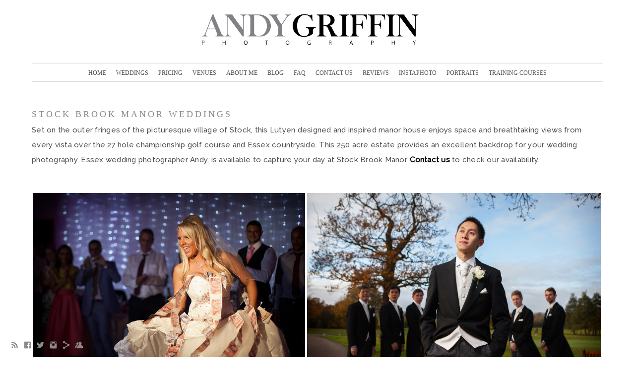

--- FILE ---
content_type: text/html; charset=UTF-8
request_url: https://www.andygriffinphotography.com/stock-brook-manor-wedding-photographer
body_size: 9813
content:
<!doctype html>
<html lang="en" site-body ng-controller="baseController" prefix="og: http://ogp.me/ns#">
<head>
    <meta name="google-site-verification" content="3PxVkFJsQ-NLGrPpph4vG2Wl4pHL4o8avmgmiS4_43o"/>
    <title>Stock Brook Manor</title>
    <base href="/">
    <meta charset="UTF-8">
    <meta http-equiv="X-UA-Compatible" content="IE=edge,chrome=1">
    <meta name="viewport" content="width=device-width, initial-scale=1">

    <link rel="manifest" href="/manifest.webmanifest">

	
    <meta name="keywords" content="andygriffinphotography.com, Stock Brook Manor, Essex wedding photographer, documentary wedding photographer, Greek wedding photographer London, Indian wedding photographer London, Jewish Wedding Photographer London">
    <meta name="generator" content="andygriffinphotography.com">
    <meta name="author" content="andygriffinphotography.com">

    <meta itemprop="name" content="Stock Brook Manor">
    <meta itemprop="url" content="https://www.andygriffinphotography.com/stock-brook-manor-wedding-photographer">

    <link rel="alternate" type="application/rss+xml" title="RSS Stock Brook Manor" href="/extra/rss" />
    <!-- Open Graph data -->
    <meta property="og:title" name="title" content="Stock Brook Manor">

	
    <meta property="og:site_name" content="Andy Griffin Contemporary Weddings: Offering Award Winning Creative Wedding Photography throughout Essex, the UK, and Destinations Worldwide">
    <meta property="og:url" content="https://www.andygriffinphotography.com/stock-brook-manor-wedding-photographer">
    <meta property="og:type" content="website">

            <!--    This part will not change dynamically: except for Gallery image-->

    <meta property="og:image" content="https://dvqlxo2m2q99q.cloudfront.net/000_clients/1088131/page/1088131cCYbWSFt.jpg">
    <meta property="og:image:height" content="1375">
    <meta property="og:image:width" content="1920">

    
    <meta property="fb:app_id" content="291101395346738">

    <!-- Twitter Card data -->
    <meta name="twitter:url" content="https://www.andygriffinphotography.com/stock-brook-manor-wedding-photographer">
    <meta name="twitter:title" content="Stock Brook Manor">

	
	<meta name="twitter:site" content="Andy Griffin Contemporary Weddings: Offering Award Winning Creative Wedding Photography throughout Essex, the UK, and Destinations Worldwide">
    <meta name="twitter:creator" content="andygriffinphotography.com">

    <link rel="dns-prefetch" href="https://cdn.portfolioboxdns.com">

    	
    <link rel="icon" href="https://cdn.portfolioboxdns.com/pb3/application/_img/app/favicon.png" type="image/png"/>
    <link rel="shortcut icon" href="https://cdn.portfolioboxdns.com/pb3/application/_img/app/favicon.png" type="image/png" />
    

	<!-- sourcecss -->
<link rel="stylesheet" href="https://cdn.portfolioboxdns.com/pb3/application/_output/pb.out.front.ver.1764936980995.css" />
<!-- /sourcecss -->

    

</head>
<body id="pb3-body" pb-style="siteBody.getStyles()" style="visibility: hidden;" ng-cloak class="{{siteBody.getClasses()}}" data-rightclick="{{site.EnableRightClick}}" data-imgshadow="{{site.ThumbDecorationHasShadow}}" data-imgradius="{{site.ThumbDecorationBorderRadius}}"  data-imgborder="{{site.ThumbDecorationBorderWidth}}">

<img ng-if="site.LogoDoUseFile == 1" ng-src="{{site.LogoFilePath}}" alt="" style="display:none;">

<pb-scrol-to-top></pb-scrol-to-top>

<div class="containerNgView" ng-view autoscroll="true" page-font-helper></div>

<div class="base" ng-cloak>
    <div ng-if="base.popup.show" class="popup">
        <div class="bg" ng-click="base.popup.close()"></div>
        <div class="content basePopup">
            <div ng-include="base.popup.view"></div>
        </div>
    </div>
</div>

<logout-front></logout-front>

<script src="https://cdn.portfolioboxdns.com/pb3/application/_output/3rd.out.front.ver.js"></script>

<!-- sourcejs -->
<script src="https://cdn.portfolioboxdns.com/pb3/application/_output/pb.out.front.ver.1764936980995.js"></script>
<!-- /sourcejs -->

    <script>
        $(function(){
            $(document).on("contextmenu",function(e){
                return false;
            });
            $("body").on('mousedown',"img",function(){
                return false;
            });
            document.body.style.webkitTouchCallout='none';

	        $(document).on("dragstart", function() {
		        return false;
	        });
        });
    </script>
	<style>
		img {
			user-drag: none;
			user-select: none;
			-moz-user-select: none;
			-webkit-user-drag: none;
			-webkit-user-select: none;
			-ms-user-select: none;
		}
		[data-role="mobile-body"] .type-galleries main .gallery img{
			pointer-events: none;
		}
	</style>

<script>
    var isLoadedFromServer = true;
    var seeLiveMobApp = "";

    if(seeLiveMobApp == true || seeLiveMobApp == 1){
        if(pb.utils.isMobile() == true){
            pbAng.isMobileFront = seeLiveMobApp;
        }
    }
    var serverData = {
        siteJson : {"Guid":"18172m0GiKqJpBqd","Id":1088131,"Url":"andygriffinphotography.com","IsUnpublished":0,"SecondaryUrl":"comograph1.portfoliobox.net","AccountType":1,"LanguageId":0,"IsSiteLocked":0,"MetaValidationTag":"<meta name=\"google-site-verification\" content=\"3PxVkFJsQ-NLGrPpph4vG2Wl4pHL4o8avmgmiS4_43o\"\/>","CustomCss":"","CustomHeaderBottom":null,"CustomBodyBottom":"","MobileLogoText":"Andy Griffin","MobileMenuBoxColor":"#fafafa","MobileLogoDoUseFile":1,"MobileLogoFileName":"1088131ZmGU1XVD.png","MobileLogoFileHeight":109,"MobileLogoFileWidth":600,"MobileLogoFileNameS3Id":0,"MobileLogoFilePath":"https:\/\/dvqlxo2m2q99q.cloudfront.net\/000_clients\/1088131\/file\/1088131ZmGU1XVD.png","MobileLogoFontFamily":"'Century Gothic',CenturyGothic,AppleGothic","MobileLogoFontSize":"17px","MobileLogoFontVariant":null,"MobileLogoFontColor":"#000000","MobileMenuFontFamily":"'Century Gothic',CenturyGothic,AppleGothic","MobileMenuFontSize":"14px","MobileMenuFontVariant":null,"MobileMenuFontColor":"#4f4f4f","MobileMenuIconColor":"#4f4f4f","SiteTitle":"Andy Griffin Contemporary Weddings: Offering Award Winning Creative Wedding Photography throughout Essex, the UK, and Destinations Worldwide","SeoKeywords":"Essex wedding photographer, documentary wedding photographer, Greek wedding photographer London, Indian wedding photographer London, Jewish Wedding Photographer London","SeoDescription":"Award winning wedding photographer based in Essex, offering creative, contemporary wedding photography, and documentary wedding photography throughout Essex, London, and the UK. ","ShowSocialMediaLinks":1,"SocialButtonStyle":1,"SocialButtonColor":"#8c8b89","SocialShowShareButtons":1,"SocialFacebookShareUrl":"https:\/\/www.facebook.com\/andygriffinphotography\/","SocialFacebookUrl":"https:\/\/www.facebook.com\/andygriffinphotography\/","SocialTwitterUrl":"https:\/\/twitter.com\/AndyGriffin01","SocialFlickrUrl":null,"SocialLinkedInUrl":null,"SocialGooglePlusUrl":"https:\/\/plus.google.com\/u\/0\/103166664972109157909","SocialPinterestUrl":null,"SocialInstagramUrl":"https:\/\/www.instagram.com\/andygriffinphotography\/","SocialBlogUrl":null,"SocialFollowButton":1,"SocialFacebookPicFileName":"1088131CFHUCCMk.jpg","SocialHideLikeButton":1,"SocialFacebookPicFileNameS3Id":0,"SocialFacebookPicFilePath":"https:\/\/dvqlxo2m2q99q.cloudfront.net\/000_clients\/1088131\/file\/1088131CFHUCCMk.jpg","BgImagePosition":1,"BgUseImage":0,"BgColor":"#ffffff","BgFileName":null,"BgFileWidth":null,"BgFileHeight":null,"BgFileNameS3Id":null,"BgFilePath":null,"BgBoxColor":"#fafafa","LogoDoUseFile":1,"LogoText":"Andy Griffin","LogoFileName":"1088131EUjir8b6.png","LogoFileHeight":145,"LogoFileWidth":800,"LogoFileNameS3Id":0,"LogoFilePath":"https:\/\/dvqlxo2m2q99q.cloudfront.net\/000_clients\/1088131\/file\/1088131EUjir8b6.png","LogoDisplayHeight":"85px","LogoFontFamily":"'Century Gothic',CenturyGothic,AppleGothic","LogoFontVariant":null,"LogoFontSize":"24px","LogoFontColor":"#000000","LogoFontSpacing":"5px","LogoFontUpperCase":1,"ActiveMenuFontIsUnderline":0,"ActiveMenuFontIsItalic":1,"ActiveMenuFontIsBold":0,"ActiveMenuFontColor":"#8c898a","HoverMenuFontIsUnderline":0,"HoverMenuFontIsItalic":0,"HoverMenuFontIsBold":0,"HoverMenuBackgroundColor":"transparent","ActiveMenuBackgroundColor":null,"MenuFontFamily":"'Century Gothic',CenturyGothic,AppleGothic","MenuFontVariant":"","MenuFontSize":"12px","MenuFontColor":"#4f4f4f","MenuFontColorHover":"#8c8b89","MenuBoxColor":"#fafafa","MenuBoxBorder":1,"MenuFontSpacing":"0px","MenuFontUpperCase":1,"H1FontFamily":"'Century Gothic',CenturyGothic,AppleGothic","H1FontVariant":null,"H1FontColor":"#8c8b89","H1FontSize":"18px","H1Spacing":"4px","H1UpperCase":1,"H2FontFamily":"'Century Gothic',CenturyGothic,AppleGothic","H2FontVariant":null,"H2FontColor":"#3d3d3d","H2FontSize":"21px","H2Spacing":"2px","H2UpperCase":1,"H3FontFamily":"'Century Gothic',CenturyGothic,AppleGothic","H3FontVariant":null,"H3FontColor":"#3d3d3d","H3FontSize":"20px","H3Spacing":"2px","H3UpperCase":0,"PFontFamily":"'Raleway', sans-serif","PFontVariant":500,"PFontColor":"#4f4f4f","PFontSize":"15px","PLineHeight":"30px","PLinkColor":"#050505","PLinkColorHover":"#8c8b89","PSpacing":"1px","PUpperCase":0,"ListFontFamily":"'Century Gothic',CenturyGothic,AppleGothic","ListFontVariant":null,"ListFontColor":"#4f4f4f","ListFontSize":"11px","ListSpacing":"4px","ListUpperCase":1,"ButtonColor":"#4f4f4f","ButtonHoverColor":"#778b91","ButtonTextColor":"#ffffff","SiteWidth":3,"ImageQuality":null,"DznLayoutGuid":3,"DsnLayoutViewFile":"horizontal02","DsnLayoutTitle":"horizontal02","DsnLayoutType":"centered","DsnMobileLayoutGuid":8,"DsnMobileLayoutViewFile":"mobilemenu08","DsnMobileLayoutTitle":"mobilemenu08","FaviconFileNameS3Id":null,"FaviconFileName":null,"FaviconFilePath":null,"ThumbDecorationBorderRadius":null,"ThumbDecorationBorderWidth":null,"ThumbDecorationBorderColor":"#000000","ThumbDecorationHasShadow":0,"MobileLogoDisplayHeight":"45px","IsFooterActive":1,"FooterContent":"<span id=\"VERIFY_18172m0GiKqJpBqd_HASH\" class=\"DO_NOT_REMOVE_OR_COPY_AND_KEEP_IT_TOP ng-scope\" style=\"display:none;width:0;height:0;position:fixed;top:-10px;z-index:-10\"><\/span>\n<div class=\"row ng-scope\" id=\"RREEPLYGP\">\n<div class=\"column\" id=\"UFJANFKHY\">\n<div class=\"block\" id=\"YRWCIQTJK\">\n<div class=\"text tt2\" contenteditable=\"false\" style=\"position: relative;\"><p>&nbsp;<\/p>\n\n<p style=\"text-align:center\"><img alt=\"Qualified professional photographer with the Royal Photographic Society\" src=\"https:\/\/dvqlxo2m2q99q.cloudfront.net\/000_clients\/1088131\/file\/1088131Hla3SMxV.jpg\" style=\"height:76px; width:127px\">&nbsp;&nbsp;&nbsp;<img alt=\"\" src=\"https:\/\/dvqlxo2m2q99q.cloudfront.net\/000_clients\/1088131\/file\/1088131Dp4kR41u.png\" style=\"height:80px; width:160px\">&nbsp;<img alt=\"\" src=\"https:\/\/dvqlxo2m2q99q.cloudfront.net\/000_clients\/1088131\/file\/10881316JUWXxon.png\" style=\"height:80px; width:156px\">&nbsp;<img alt=\"\" src=\"https:\/\/dvqlxo2m2q99q.cloudfront.net\/000_clients\/1088131\/file\/1088131w77cHSDk.png\" style=\"height:80px; width:212px\"><\/p>\n\n<hr>\n<p><a href=\"http:\/\/www.andygriffinphotography.com\/contemporary-wedding-photographer-essex\">Contemporary Wedding Photography<\/a>&nbsp; &nbsp;<a href=\"http:\/\/www.andygriffinphotography.com\/essex-wedding-photographer\">Documentary Wedding Photography&nbsp;<\/a> <a href=\"http:\/\/www.andygriffinphotography.com\/jewish-wedding-photographer-london\">Jewish Wedding Photography<\/a>&nbsp; <a href=\"http:\/\/www.andygriffinphotography.com\/indian-wedding-photographer-essex\">Indian Wedding Photography<\/a>&nbsp; <a href=\"http:\/\/www.andygriffinphotography.com\/greek-wedding-photographer-london\">Greek Wedding Photography<\/a><\/p>\n\n<hr>\n<p style=\"text-align:center\"><img alt=\"\" src=\"https:\/\/dvqlxo2m2q99q.cloudfront.net\/000_clients\/1088131\/file\/1088131jDoT6Cpm.jpg\" style=\"height:120px; width:137px\">&nbsp; &nbsp; &nbsp;&nbsp;<img alt=\"\" src=\"https:\/\/dvqlxo2m2q99q.cloudfront.net\/000_clients\/1088131\/file\/1088131sHa4rRjj.jpg\" style=\"height:120px; width:137px\">&nbsp; &nbsp; &nbsp;<img alt=\"\" src=\"https:\/\/dvqlxo2m2q99q.cloudfront.net\/000_clients\/1088131\/file\/1088131XqvbMAM6.png\" style=\"height:120px; width:137px\">&nbsp; &nbsp; &nbsp;&nbsp;<img alt=\"\" src=\"https:\/\/dvqlxo2m2q99q.cloudfront.net\/000_clients\/1088131\/file\/1088131WtjFiYJE.jpg\" style=\"height:120px; width:137px\"><\/p>\n\n<p style=\"text-align:center\">&nbsp;<\/p>\n\n<p style=\"text-align:center\">&nbsp;<\/p>\n\n<p style=\"text-align:center\"><a href=\"http:\/\/www.andygriffinphotography.com\/contact-your-wedding-photographer\">Contact Us<\/a>&nbsp; &nbsp;<a href=\"http:\/\/www.andygriffinphotography.com\/your-wedding-photographer\">About Us<\/a>&nbsp; &nbsp;<a href=\"http:\/\/www.andygriffinphotography.com\/privacypolicy\">Privacy Policy<\/a>&nbsp; &nbsp;<a href=\"http:\/\/www.andygriffinphotography.com\/termsandconditions\">Terms and Conditions<\/a>&nbsp; &nbsp;<a href=\"http:\/\/www.andygriffinphotography.com\/sitemap\">Site Map<\/a>&nbsp; &nbsp;<a href=\"http:\/\/3343.tifmember.com\/weddings\">Your Photos<\/a><\/p>\n\n<hr>\n<p style=\"text-align:justify\">Essex Wedding Photographer Andy Griffin has been photographing weddings across Essex, the South East, throughout the UK and Europe for the last 15 years. He is a qualifed member of the four major professional organisations within the UK: The Royal Photographic Society, The Master Photographers Association, The British Institute of Professional Photography, and The Society of Wedding &amp; Portrait Photographers. He currently holds a Fellowship with the Royal Photographic Society, the Master Photographers Association&nbsp;and the Society of Wedding &amp; Portrait Photographers. This is the&nbsp;highest photographic accolade attainable worldwide. Andy's Contemporary&nbsp;Wedding Photography coupled with his Documentary Wedding Photography has won him over 80 awards both at regional and national level. If you would like more&nbsp;information, or would like to check availability please <u><strong><a href=\"http:\/\/www.andygriffinphotography.com\/contact-your-wedding-photographer\">Contact Us<\/a>.<\/strong><\/u>&nbsp;If you are looking for family portraits, contemporary portraits, or corporate portraits, please visit our <a href=\"http:\/\/www.andygriffin.co.uk\/portrait-photographer-essex\"><u><strong>Contemporary Portrait Website here<\/strong><\/u><\/a>.<\/p>\n<\/div>\n<span class=\"movehandle\"><\/span><span class=\"confhandle\"><\/span>\n<\/div>\n<\/div>\n<\/div>\n\n","MenuIsInfoBoxActive":0,"MenuInfoBoxText":"","MenuImageFileName":null,"MenuImageFileNameS3Id":null,"MenuImageFilePath":null,"FontCss":"<link id='sitefonts' href='https:\/\/fonts.googleapis.com\/css?subset=latin,latin-ext,greek,cyrillic&family=Raleway:500' rel='stylesheet' type='text\/css'>","ShopSettings":{"Guid":"1088131QhXFtNbC","SiteId":1088131,"ShopName":null,"Email":null,"ResponseSubject":null,"ResponseEmail":null,"ReceiptNote":null,"PaymentMethod":null,"InvoiceDueDays":30,"HasStripeUserData":null,"Address":null,"Zip":null,"City":null,"CountryCode":null,"OrgNr":null,"PayPalEmail":null,"Currency":"USD","ShippingInfo":null,"ReturnPolicy":null,"TermsConditions":null,"ShippingRegions":[{"Guid":"1088131MjiYNrdq","SiteId":1088131,"CountryCode":"US","ShippingCost":0,"created_at":"2018-07-21 11:51:56","updated_at":"2018-07-21 11:51:56"}],"TaxRegions":[]},"UserTranslatedText":{"Guid":"1088131oscEUsHC","SiteId":1088131,"Message":"Message","YourName":"Your Name","EnterTheLetters":"Enter The Letters","Send":"Send","ThankYou":"Thank You","Refresh":"Refresh","Follow":"Follow","Comment":"Comment","Share":"Share","CommentOnPage":"Comment On Page","ShareTheSite":"Share The Site","ShareThePage":"Share The Page","AddToCart":"Add To Cart","ItemWasAddedToTheCart":"Item Was Added To The Cart","Item":"Item","YourCart":"Your Cart","YourInfo":"Your Info","Quantity":"Quantity","Product":"Product","ItemInCart":"Item In Cart","BillingAddress":"Billing Address","ShippingAddress":"Shipping Address","OrderSummary":"Order Summary","ProceedToPay":"Proceed To Payment","Payment":"Payment","CardPayTitle":"Credit card information","PaypalPayTitle":"This shop uses paypal to process your payment","InvoicePayTitle":"This shop uses invoice to collect your payment","ProceedToPaypal":"Proceed to paypal to pay","ConfirmInvoice":"Confirm and receive invoice","NameOnCard":"Name on card","APrice":"A Price","Options":"Options","SelectYourCountry":"Select Your Country","Remove":"Remove","NetPrice":"Net Price","Vat":"Vat","ShippingCost":"Shipping Cost","TotalPrice":"Total Price","Name":"Name","Address":"Address","Zip":"Zip","City":"City","State":"State\/Province","Country":"Country","Email":"Email","Phone":"Phone","ShippingInfo":"Shipping Info","Checkout":"Checkout","Organization":"Organization","DescriptionOrder":"Description","InvoiceDate":"Invoice Date","ReceiptDate":"Receipt Date","AmountDue":"Amount Due","AmountPaid":"Amount Paid","ConfirmAndCheckout":"Confirm And Checkout","Back":"Back","Pay":"Pay","ClickToPay":"Click To Pay","AnErrorHasOccurred":"An Error Has Occurred","PleaseContactUs":"Please Contact Us","Receipt":"Receipt","Print":"Print","Date":"Date","OrderNr":"Order Number","PayedWith":"Paid With","Seller":"Seller","HereIsYourReceipt":"Here Is Your Receipt","AcceptTheTerms":"Accept The Terms","Unsubscribe":"Unsubscribe","ViewThisOnline":"View This Online","Price":"Price","SubTotal":"Subtotal","Tax":"Tax","OrderCompleteMessage":"Please download your receipt.","DownloadReceipt":"Download Receipt","ReturnTo":"Return to site","ItemPurchasedFrom":"items was purchased from","SameAs":"Same As","SoldOut":"SOLD OUT","ThisPageIsLocked":"This page is locked","Invoice":"Invoice","BillTo":"Bill to:","Ref":"Reference no.","DueDate":"Due date","Notes":"Notes:","CookieMessage":"We are using cookies to give you the best experience on our site. By continuing to use this website you are agreeing to the use of cookies.","CompleteOrder":"Thank you for your order!","Prev":"Previous","Next":"Next","Tags":"Tags","Description":"Description","Educations":"Education","Experiences":"Experience","Awards":"Awards","Exhibitions":"Exhibitions","Skills":"Skills","Interests":"Interests","Languages":"Languages","Contacts":"Contacts","Present":"Present","created_at":"2018-06-22 15:50:13","updated_at":"2018-06-22 15:50:13"},"GoogleAnalyticsSnippet":"","GoogleAnalyticsObjects":null,"EnableRightClick":0,"EnableCookie":1,"EnableRSS":1,"SiteBGThumb":null,"ClubType":null,"ClubMemberAtSiteId":null,"ProfileImageFileName":null,"ProfileImageS3Id":null,"CoverImageFileName":null,"CoverImageS3Id":null,"ProfileImageFilePath":null,"CoverImageFilePath":null,"StandardBgImage":null,"NrOfProLikes":0,"NrOfFreeLikes":0,"NrOfLikes":0,"ClientCountryCode":"GB","HasRequestedSSLCert":3,"CertNextUpdateDate":1731655256,"IsFlickrWizardComplete":null,"FlickrNsId":null,"SignUpAccountType":null,"created_at":1529675413000},
        pageJson : {"Guid":"1088131JndY12Co","PageTitle":"Stock Brook Manor","Uri":"stock-brook-manor-wedding-photographer","IsStartPage":0,"IsFavorite":0,"IsUnPublished":0,"IsPasswordProtected":0,"SeoDescription":"","BlockContent":"<span id=\"VERIFY_1088131JndY12Co_HASH\" class=\"DO_NOT_REMOVE_OR_COPY_AND_KEEP_IT_TOP ng-scope\" style=\"display:none;width:0;height:0;position:fixed;top:-10px;z-index:-10\"><\/span>\n<div class=\"row ng-scope\" id=\"CZAMWJKAX\">\n<div class=\"column\" id=\"SFKYFCRNJ\">\n<div class=\"block\" id=\"YDFHUFGZJ\">\n<div class=\"text tt2 cke_editable cke_editable_inline cke_contents_ltr cke_focus cke_show_borders\" contenteditable=\"false\" style=\"position: relative;\" title=\"Rich Text Editor, editor18\" tabindex=\"0\" spellcheck=\"false\" role=\"textbox\" aria-label=\"Rich Text Editor, editor18\" aria-describedby=\"cke_3756\"><h1>Stock Brook Manor Weddings<\/h1><p>Set on the outer fringes of the picturesque village of Stock, this Lutyen designed and inspired manor house enjoys space and breathtaking views from every vista over the 27 hole championship golf course and Essex countryside. This 250 acre estate provides an excellent backdrop for your wedding photography. Essex wedding photographer Andy, is available to capture your day at Stock Brook Manor. <a data-cke-saved-href=\"http:\/\/www.andygriffinphotography.com\/contact-your-wedding-photographer\" href=\"http:\/\/www.andygriffinphotography.com\/contact-your-wedding-photographer\"><u><strong>Contact us<\/strong><\/u><\/a> to check our availability.<\/p><\/div>\n<span class=\"movehandle\"><\/span><span class=\"confhandle\"><\/span>\n<\/div>\n<\/div>\n<\/div>\n\n","DescriptionPosition":1,"ListImageMargin":"2px","ListImageSize":0,"BgImage":null,"BgImageHeight":0,"BgImageWidth":0,"BgImagePosition":0,"BgImageS3LocationId":0,"PageBGThumb":null,"AddedToClubId":null,"DznTemplateGuid":59,"DsnTemplateType":"galleries","DsnTemplateSubGroup":"thumbs","DsnTemplatePartDirective":"part-gallery-thumb","DsnTemplateViewFile":"evenrows","DsnTemplateProperties":[{"type":"main-text-prop","position":"contentPanel"},{"type":"main-text-position-prop","position":"displaySettings","settings":{"enablePreStyle":0}},{"type":"gallery-prop","position":"contentPanel"},{"type":"image-size-prop","position":"displaySettings"},{"type":"image-margin-prop","position":"displaySettings"},{"type":"show-list-text-prop","position":"displaySettings"}],"DsnTemplateHasPicview":1,"DsnTemplateIsCustom":null,"DsnTemplateCustomTitle":null,"DsnTemplateCustomHtml":"","DsnTemplateCustomCss":"","DsnTemplateCustomJs":"","DznPicviewGuid":10,"DsnPicviewSettings":{"ShowTextPosition":1,"ShowEffect":1,"ShowTiming":1,"ShowPauseTiming":1},"DsnPicviewViewFile":"lightbox","DsnPicViewIsLinkable":0,"Picview":{"Fx":"fade","Timing":10000,"PauseTiming":1,"TextPosition":0,"BgSize":null},"DoShowGalleryItemListText":1,"FirstGalleryItemGuid":"1088131cCYbWSFt","GalleryItems":[{"Guid":"1088131cCYbWSFt","SiteId":1088131,"PageGuid":"1088131JndY12Co","FileName":"1088131cCYbWSFt.jpg","S3LocationId":0,"VideoThumbUrl":null,"VideoUrl":null,"VideoItemGuid":null,"Height":1375,"Width":1920,"Idx":0,"ListText":"","TextContent":""},{"Guid":"10881318FkD7BJz","SiteId":1088131,"PageGuid":"1088131JndY12Co","FileName":"10881318FkD7BJz.jpg","S3LocationId":0,"VideoThumbUrl":null,"VideoUrl":null,"VideoItemGuid":null,"Height":1270,"Width":1920,"Idx":1,"ListText":"","TextContent":""},{"Guid":"1088131KVB1TiuO","SiteId":1088131,"PageGuid":"1088131JndY12Co","FileName":"1088131KVB1TiuO.jpg","S3LocationId":0,"VideoThumbUrl":null,"VideoUrl":null,"VideoItemGuid":null,"Height":1209,"Width":1920,"Idx":2,"ListText":"","TextContent":""},{"Guid":"1088131kkP4GhIo","SiteId":1088131,"PageGuid":"1088131JndY12Co","FileName":"1088131kkP4GhIo.jpg","S3LocationId":0,"VideoThumbUrl":null,"VideoUrl":null,"VideoItemGuid":null,"Height":1220,"Width":1920,"Idx":3,"ListText":"","TextContent":""},{"Guid":"10881317hDDW3S1","SiteId":1088131,"PageGuid":"1088131JndY12Co","FileName":"10881317hDDW3S1.jpg","S3LocationId":0,"VideoThumbUrl":null,"VideoUrl":null,"VideoItemGuid":null,"Height":1364,"Width":1920,"Idx":4,"ListText":"","TextContent":""},{"Guid":"1088131s0O3iHRt","SiteId":1088131,"PageGuid":"1088131JndY12Co","FileName":"1088131s0O3iHRt.jpg","S3LocationId":0,"VideoThumbUrl":null,"VideoUrl":null,"VideoItemGuid":null,"Height":1162,"Width":1920,"Idx":5,"ListText":"","TextContent":""},{"Guid":"1088131uuHD1oXI","SiteId":1088131,"PageGuid":"1088131JndY12Co","FileName":"1088131uuHD1oXI.jpg","S3LocationId":0,"VideoThumbUrl":null,"VideoUrl":null,"VideoItemGuid":null,"Height":1280,"Width":1920,"Idx":6,"ListText":"","TextContent":""},{"Guid":"1088131wz29Plkc","SiteId":1088131,"PageGuid":"1088131JndY12Co","FileName":"1088131wz29Plkc.jpg","S3LocationId":0,"VideoThumbUrl":null,"VideoUrl":null,"VideoItemGuid":null,"Height":1381,"Width":1920,"Idx":7,"ListText":"","TextContent":""},{"Guid":"1088131ZIWiyeob","SiteId":1088131,"PageGuid":"1088131JndY12Co","FileName":"1088131ZIWiyeob.jpg","S3LocationId":0,"VideoThumbUrl":null,"VideoUrl":null,"VideoItemGuid":null,"Height":1237,"Width":1920,"Idx":8,"ListText":"","TextContent":""},{"Guid":"10881314t1gNn9o","SiteId":1088131,"PageGuid":"1088131JndY12Co","FileName":"10881314t1gNn9o.jpg","S3LocationId":0,"VideoThumbUrl":null,"VideoUrl":null,"VideoItemGuid":null,"Height":1408,"Width":1920,"Idx":9,"ListText":"","TextContent":""},{"Guid":"1088131GQKMBmQs","SiteId":1088131,"PageGuid":"1088131JndY12Co","FileName":"1088131GQKMBmQs.jpg","S3LocationId":0,"VideoThumbUrl":null,"VideoUrl":null,"VideoItemGuid":null,"Height":1158,"Width":1920,"Idx":10,"ListText":"","TextContent":""},{"Guid":"1088131MNOqpOih","SiteId":1088131,"PageGuid":"1088131JndY12Co","FileName":"1088131MNOqpOih.jpg","S3LocationId":0,"VideoThumbUrl":null,"VideoUrl":null,"VideoItemGuid":null,"Height":1330,"Width":1920,"Idx":11,"ListText":"","TextContent":""},{"Guid":"1088131dwU1QrTB","SiteId":1088131,"PageGuid":"1088131JndY12Co","FileName":"1088131dwU1QrTB.jpg","S3LocationId":0,"VideoThumbUrl":null,"VideoUrl":null,"VideoItemGuid":null,"Height":1257,"Width":1920,"Idx":12,"ListText":"","TextContent":""},{"Guid":"1088131qPewtH26","SiteId":1088131,"PageGuid":"1088131JndY12Co","FileName":"1088131qPewtH26.jpg","S3LocationId":0,"VideoThumbUrl":null,"VideoUrl":null,"VideoItemGuid":null,"Height":1259,"Width":1920,"Idx":13,"ListText":"","TextContent":""},{"Guid":"1088131WSRinyxc","SiteId":1088131,"PageGuid":"1088131JndY12Co","FileName":"1088131WSRinyxc.jpg","S3LocationId":0,"VideoThumbUrl":null,"VideoUrl":null,"VideoItemGuid":null,"Height":1318,"Width":1920,"Idx":14,"ListText":"","TextContent":""},{"Guid":"1088131icMgGyoM","SiteId":1088131,"PageGuid":"1088131JndY12Co","FileName":"1088131icMgGyoM.jpg","S3LocationId":0,"VideoThumbUrl":null,"VideoUrl":null,"VideoItemGuid":null,"Height":1241,"Width":1920,"Idx":15,"ListText":"","TextContent":""}],"Slideshow":{"Fx":null,"Timing":10000,"PauseTiming":0,"TextPosition":0,"BgSize":null},"AddedToExpo":0,"FontCss":"","CreatedAt":"2018-09-26 18:17:36"},
        menuJson : [{"Guid":"1088131doxLhooF","SiteId":1088131,"PageGuid":"1088131SLdbI7dE","Title":"Home","Url":"\/contemporary-wedding-photographer-essex","Target":"_self","ListOrder":0,"ParentGuid":null,"created_at":"2018-06-22 15:51:56","updated_at":"2018-10-11 17:49:40","Children":[]},{"Guid":"1088131ClOm6TiB","SiteId":1088131,"PageGuid":"1088131zuZHDFVf","Title":"Weddings","Url":"\/wedding-photography-essex","Target":"_self","ListOrder":1,"ParentGuid":null,"created_at":"2018-09-26 16:56:57","updated_at":"2018-10-11 17:41:40","Children":[]},{"Guid":"1088131TcnVeJP0","SiteId":1088131,"PageGuid":"1088131cYubX1iQ","Title":"Pricing","Url":"\/wedding-photography-prices-and-packages","Target":"_self","ListOrder":2,"ParentGuid":null,"created_at":"2018-07-21 12:52:06","updated_at":"2018-10-11 17:53:10","Children":[]},{"Guid":"1088131y3Lfcg55","SiteId":1088131,"PageGuid":"1088131jPaxcSug","Title":"Venues","Url":"\/wedding-venues-essex","Target":"_self","ListOrder":3,"ParentGuid":null,"created_at":"2018-09-26 16:59:27","updated_at":"2018-10-11 17:53:40","Children":[]},{"Guid":"1088131IcImkltX","SiteId":1088131,"PageGuid":"1088131e3yGyggo","Title":"About Me","Url":"\/your-wedding-photographer","Target":"_self","ListOrder":4,"ParentGuid":null,"created_at":"2018-06-22 16:09:26","updated_at":"2018-10-11 18:01:41","Children":[]},{"Guid":"10881313m9axm59","SiteId":1088131,"PageGuid":"1088131Zv7MUwUy","Title":"Blog","Url":"\/wedding-photography-blog","Target":"_self","ListOrder":5,"ParentGuid":null,"created_at":"2018-10-04 19:32:10","updated_at":"2018-10-04 19:41:36","Children":[]},{"Guid":"1088131FYicgFIL","SiteId":1088131,"PageGuid":"1088131EcVOHGt0","Title":"FAQ","Url":"\/what-to-expect-from-a-wedding-photographer","Target":"_self","ListOrder":6,"ParentGuid":null,"created_at":"2018-07-21 14:18:22","updated_at":"2018-10-11 18:02:40","Children":[]},{"Guid":"1088131t8YXRNdS","SiteId":1088131,"PageGuid":"1088131bFWi2IaC","Title":"CONTACT US","Url":"\/contact-your-wedding-photographer","Target":"_self","ListOrder":7,"ParentGuid":null,"created_at":"2018-07-21 13:27:36","updated_at":"2018-10-11 18:02:58","Children":[]},{"Guid":"10881312MqdBoSY","SiteId":1088131,"PageGuid":"1088131rLZqH2ef","Title":"Reviews","Url":"\/wedding-photographer-reviews","Target":"_self","ListOrder":8,"ParentGuid":null,"created_at":"2018-11-27 22:13:23","updated_at":"2018-11-27 22:21:53","Children":[]},{"Guid":"1088131m2bQEZYD","SiteId":1088131,"PageGuid":"1088131R6sh3GSg","Title":"InstaPhoto","Url":"\/instaphoto","Target":"_self","ListOrder":9,"ParentGuid":null,"created_at":"2018-11-27 15:20:09","updated_at":"2018-11-27 15:20:39","Children":[]},{"Guid":"1088131VIzmNTKZ","SiteId":1088131,"PageGuid":null,"Title":"PORTRAITS","Url":"http:\/\/www.andygriffin.co.uk","Target":"_self","ListOrder":10,"ParentGuid":null,"created_at":"2018-07-21 12:13:48","updated_at":"2018-11-27 22:20:23","Children":[]},{"Guid":"1088131WLPE7Ku2","SiteId":1088131,"PageGuid":null,"Title":"Training Courses","Url":"https:\/\/www.andygriffin.co.uk\/photography-training-courses","Target":"_blank","ListOrder":11,"ParentGuid":null,"created_at":"2019-04-02 20:47:16","updated_at":"2019-04-02 20:47:16","Children":[]}],
        timestamp: 1768297792,
        resourceVer: 379,
        frontDictionaryJson: {"common":{"text404":"The page you are looking for does not exist!","noStartPage":"You don't have a start page","noStartPageText1":"Use any page as your start page or create a new page.","noStartPageText2":"How do I use an an existing page as my start page?","noStartPageText3":"- Click on PAGES (In the admin panel to the right)","noStartPageText4":"- Click on the page you want to have as your start page.","noStartPageText5":"- Toggle the Start page switch.","noStartPage2":"This website doesn't have any start page","loginAt":"Login at","toManage":"to manage the website.","toAddContent":"to add content.","noContent1":"Create your first page","noContent11":"Create your first page","noContent111":"Click on New Page","noContent2":"Click on <span>new page<\/span> to add your content to galleries, blogs, e-commerce and much more","noContent":"This website doesn't have any content","onlinePortfolioWebsite":"Online portfolio website","addToCartMessage":"The item has been added to your cart","iaccepthe":"I accept the","termsandconditions":"terms & conditions","andthe":"and the","returnpolicy":"return policy","admin":"Admin","back":"Back","edit":"Edit","appreciate":"Appreciate","portfolioboxLikes":"Portfoliobox Likes","like":"Like","youCanOnlyLikeOnce":"You can only like once","search":"Search","blog":"Blog","allow":"Allow","allowNecessary":"Allow Necessary","leaveWebsite":"Leave Website"},"monthName":{"january":"January","february":"February","march":"March","april":"April","may":"May","june":"June","july":"July","august":"August","september":"September","october":"October","november":"November","december":"December"}}    };

    var allowinfscroll = "false";
    allowinfscroll = (allowinfscroll == undefined) ? true : (allowinfscroll == 'true') ? true : false;

    var isAdmin = false;
    var addScroll = false;
    var expTimer = false;

    $('body').css({
        visibility: 'visible'
    });

    pb.initializer.start(serverData,isAdmin,function(){
        pbAng.App.start();
    });

    //add for custom JS
    var tempObj = {};
</script>

<script>
    window.pb_analytic = {
        ver: 3,
        s_id: (pb && pb.data && pb.data.site) ? pb.data.site.Id : 0,
        h_s_id: "672219c4fb1affb3be1ff8e62da1f375",
    }
</script>
<script defer src="https://cdn.portfolioboxdns.com/0000_static/app/analytics.min.js"></script>


<!--<script type="text/javascript" src="https://maps.google.com/maps/api/js?sensor=true"></script>-->


                    <script type="application/ld+json">
                    {
                        "@context": "https://schema.org/",
                        "@type": "WebSite",
                        "url": "https://www.andygriffinphotography.com/stock-brook-manor-wedding-photographer",
                        "name": "Andy Griffin Contemporary Weddings: Offering Award Winning Creative Wedding Photography throughout Essex, the UK, and Destinations Worldwide",
                        "author": {
                            "@type": "Person",
                            "name": "Andy Griffin"
                        },
                        "description": "Award winning wedding photographer based in Essex, offering creative, contemporary wedding photography, and documentary wedding photography throughout Essex, London, and the UK. ",
                        "publisher": "Andy Griffin Contemporary Weddings: Offering Award Winning Creative Wedding Photography throughout Essex, the UK, and Destinations Worldwide"
                    }
                    </script>
                
                        <script type="application/ld+json">
                        {
                            "@context": "https://schema.org/",
                            "@type": "CreativeWork",
                            "url": "https://www.andygriffinphotography.com/stock-brook-manor-wedding-photographer",
                        "image":[
                                {
                                    "@type": "ImageObject",
                                    "image": "https://dvqlxo2m2q99q.cloudfront.net/000_clients/1088131/page/1088131cCYbWSFt.jpg",
                                    "contentUrl": "https://dvqlxo2m2q99q.cloudfront.net/000_clients/1088131/page/1088131cCYbWSFt.jpg",
                                    "description": "No Description",
                                    "name": "Stock Brook Manor",
                                    "height": "1375",
                                    "width": "1920"
                                }
                                ,
                                {
                                    "@type": "ImageObject",
                                    "image": "https://dvqlxo2m2q99q.cloudfront.net/000_clients/1088131/page/10881318FkD7BJz.jpg",
                                    "contentUrl": "https://dvqlxo2m2q99q.cloudfront.net/000_clients/1088131/page/10881318FkD7BJz.jpg",
                                    "description": "No Description",
                                    "name": "Stock Brook Manor",
                                    "height": "1270",
                                    "width": "1920"
                                }
                                ,
                                {
                                    "@type": "ImageObject",
                                    "image": "https://dvqlxo2m2q99q.cloudfront.net/000_clients/1088131/page/1088131KVB1TiuO.jpg",
                                    "contentUrl": "https://dvqlxo2m2q99q.cloudfront.net/000_clients/1088131/page/1088131KVB1TiuO.jpg",
                                    "description": "No Description",
                                    "name": "Stock Brook Manor",
                                    "height": "1209",
                                    "width": "1920"
                                }
                                ,
                                {
                                    "@type": "ImageObject",
                                    "image": "https://dvqlxo2m2q99q.cloudfront.net/000_clients/1088131/page/1088131kkP4GhIo.jpg",
                                    "contentUrl": "https://dvqlxo2m2q99q.cloudfront.net/000_clients/1088131/page/1088131kkP4GhIo.jpg",
                                    "description": "No Description",
                                    "name": "Stock Brook Manor",
                                    "height": "1220",
                                    "width": "1920"
                                }
                                ,
                                {
                                    "@type": "ImageObject",
                                    "image": "https://dvqlxo2m2q99q.cloudfront.net/000_clients/1088131/page/10881317hDDW3S1.jpg",
                                    "contentUrl": "https://dvqlxo2m2q99q.cloudfront.net/000_clients/1088131/page/10881317hDDW3S1.jpg",
                                    "description": "No Description",
                                    "name": "Stock Brook Manor",
                                    "height": "1364",
                                    "width": "1920"
                                }
                                ,
                                {
                                    "@type": "ImageObject",
                                    "image": "https://dvqlxo2m2q99q.cloudfront.net/000_clients/1088131/page/1088131s0O3iHRt.jpg",
                                    "contentUrl": "https://dvqlxo2m2q99q.cloudfront.net/000_clients/1088131/page/1088131s0O3iHRt.jpg",
                                    "description": "No Description",
                                    "name": "Stock Brook Manor",
                                    "height": "1162",
                                    "width": "1920"
                                }
                                ,
                                {
                                    "@type": "ImageObject",
                                    "image": "https://dvqlxo2m2q99q.cloudfront.net/000_clients/1088131/page/1088131uuHD1oXI.jpg",
                                    "contentUrl": "https://dvqlxo2m2q99q.cloudfront.net/000_clients/1088131/page/1088131uuHD1oXI.jpg",
                                    "description": "No Description",
                                    "name": "Stock Brook Manor",
                                    "height": "1280",
                                    "width": "1920"
                                }
                                ,
                                {
                                    "@type": "ImageObject",
                                    "image": "https://dvqlxo2m2q99q.cloudfront.net/000_clients/1088131/page/1088131wz29Plkc.jpg",
                                    "contentUrl": "https://dvqlxo2m2q99q.cloudfront.net/000_clients/1088131/page/1088131wz29Plkc.jpg",
                                    "description": "No Description",
                                    "name": "Stock Brook Manor",
                                    "height": "1381",
                                    "width": "1920"
                                }
                                ,
                                {
                                    "@type": "ImageObject",
                                    "image": "https://dvqlxo2m2q99q.cloudfront.net/000_clients/1088131/page/1088131ZIWiyeob.jpg",
                                    "contentUrl": "https://dvqlxo2m2q99q.cloudfront.net/000_clients/1088131/page/1088131ZIWiyeob.jpg",
                                    "description": "No Description",
                                    "name": "Stock Brook Manor",
                                    "height": "1237",
                                    "width": "1920"
                                }
                                ,
                                {
                                    "@type": "ImageObject",
                                    "image": "https://dvqlxo2m2q99q.cloudfront.net/000_clients/1088131/page/10881314t1gNn9o.jpg",
                                    "contentUrl": "https://dvqlxo2m2q99q.cloudfront.net/000_clients/1088131/page/10881314t1gNn9o.jpg",
                                    "description": "No Description",
                                    "name": "Stock Brook Manor",
                                    "height": "1408",
                                    "width": "1920"
                                }
                                ,
                                {
                                    "@type": "ImageObject",
                                    "image": "https://dvqlxo2m2q99q.cloudfront.net/000_clients/1088131/page/1088131GQKMBmQs.jpg",
                                    "contentUrl": "https://dvqlxo2m2q99q.cloudfront.net/000_clients/1088131/page/1088131GQKMBmQs.jpg",
                                    "description": "No Description",
                                    "name": "Stock Brook Manor",
                                    "height": "1158",
                                    "width": "1920"
                                }
                                ,
                                {
                                    "@type": "ImageObject",
                                    "image": "https://dvqlxo2m2q99q.cloudfront.net/000_clients/1088131/page/1088131MNOqpOih.jpg",
                                    "contentUrl": "https://dvqlxo2m2q99q.cloudfront.net/000_clients/1088131/page/1088131MNOqpOih.jpg",
                                    "description": "No Description",
                                    "name": "Stock Brook Manor",
                                    "height": "1330",
                                    "width": "1920"
                                }
                                ,
                                {
                                    "@type": "ImageObject",
                                    "image": "https://dvqlxo2m2q99q.cloudfront.net/000_clients/1088131/page/1088131dwU1QrTB.jpg",
                                    "contentUrl": "https://dvqlxo2m2q99q.cloudfront.net/000_clients/1088131/page/1088131dwU1QrTB.jpg",
                                    "description": "No Description",
                                    "name": "Stock Brook Manor",
                                    "height": "1257",
                                    "width": "1920"
                                }
                                ,
                                {
                                    "@type": "ImageObject",
                                    "image": "https://dvqlxo2m2q99q.cloudfront.net/000_clients/1088131/page/1088131qPewtH26.jpg",
                                    "contentUrl": "https://dvqlxo2m2q99q.cloudfront.net/000_clients/1088131/page/1088131qPewtH26.jpg",
                                    "description": "No Description",
                                    "name": "Stock Brook Manor",
                                    "height": "1259",
                                    "width": "1920"
                                }
                                ,
                                {
                                    "@type": "ImageObject",
                                    "image": "https://dvqlxo2m2q99q.cloudfront.net/000_clients/1088131/page/1088131WSRinyxc.jpg",
                                    "contentUrl": "https://dvqlxo2m2q99q.cloudfront.net/000_clients/1088131/page/1088131WSRinyxc.jpg",
                                    "description": "No Description",
                                    "name": "Stock Brook Manor",
                                    "height": "1318",
                                    "width": "1920"
                                }
                                ,
                                {
                                    "@type": "ImageObject",
                                    "image": "https://dvqlxo2m2q99q.cloudfront.net/000_clients/1088131/page/1088131icMgGyoM.jpg",
                                    "contentUrl": "https://dvqlxo2m2q99q.cloudfront.net/000_clients/1088131/page/1088131icMgGyoM.jpg",
                                    "description": "No Description",
                                    "name": "Stock Brook Manor",
                                    "height": "1241",
                                    "width": "1920"
                                }
                                ]
                    }
                    </script>
                    
<script src="https://www.google.com/recaptcha/api.js?render=explicit" defer></script>

</body>
<return-to-mobile-app></return-to-mobile-app>
<public-cookie></public-cookie>
</html>